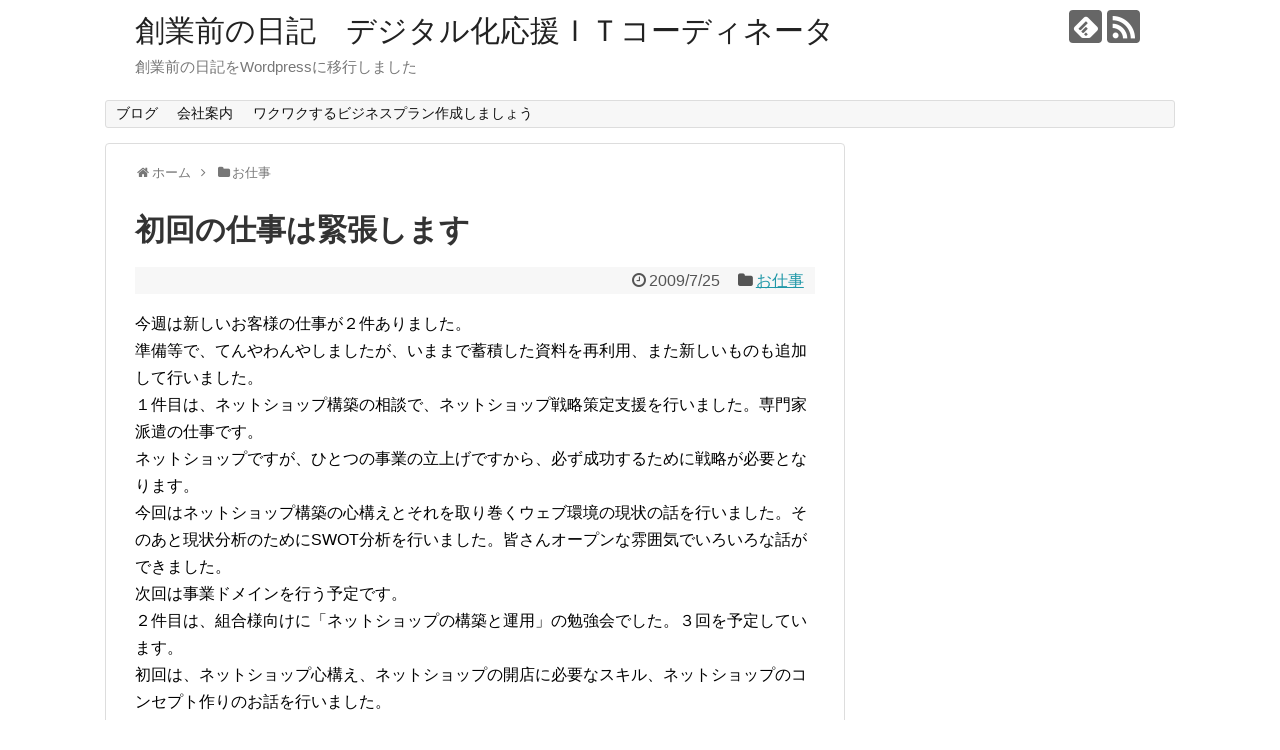

--- FILE ---
content_type: text/html; charset=UTF-8
request_url: https://fit-itc.com/2009/07/25/%E5%88%9D%E5%9B%9E%E3%81%AE%E4%BB%95%E4%BA%8B%E3%81%AF%E7%B7%8A%E5%BC%B5%E3%81%97%E3%81%BE%E3%81%99/
body_size: 74530
content:
<!DOCTYPE html>
<html lang="ja">
<head>
<meta charset="UTF-8">
  <meta name="viewport" content="width=1280, maximum-scale=1, user-scalable=yes">
<link rel="alternate" type="application/rss+xml" title="創業前の日記　デジタル化応援ＩＴコーディネータ RSS Feed" href="https://fit-itc.com/feed/" />
<link rel="pingback" href="https://fit-itc.com/xmlrpc.php" />
<meta name="description" content="今週は新しいお客様の仕事が２件ありました。準備等で、てんやわんやしましたが、いままで蓄積した資料を再利用、また新しいものも追加して行いました。１件目は、ネットショップ構築の相談で、ネットショップ戦略策定支援を行いました。専門家派遣の仕事です" />
<meta name="keywords" content="お仕事" />
<!-- OGP -->
<meta property="og:type" content="article">
<meta property="og:description" content="今週は新しいお客様の仕事が２件ありました。準備等で、てんやわんやしましたが、いままで蓄積した資料を再利用、また新しいものも追加して行いました。１件目は、ネットショップ構築の相談で、ネットショップ戦略策定支援を行いました。専門家派遣の仕事です">
<meta property="og:title" content="初回の仕事は緊張します">
<meta property="og:url" content="https://fit-itc.com/2009/07/25/%e5%88%9d%e5%9b%9e%e3%81%ae%e4%bb%95%e4%ba%8b%e3%81%af%e7%b7%8a%e5%bc%b5%e3%81%97%e3%81%be%e3%81%99/">
<meta property="og:image" content="http://blog-imgs-27.fc2.com/m/y/p/myproject/banner_03.gif">
<meta property="og:site_name" content="創業前の日記　デジタル化応援ＩＴコーディネータ">
<meta property="og:locale" content="ja_JP">
<!-- /OGP -->
<!-- Twitter Card -->
<meta name="twitter:card" content="summary">
<meta name="twitter:description" content="今週は新しいお客様の仕事が２件ありました。準備等で、てんやわんやしましたが、いままで蓄積した資料を再利用、また新しいものも追加して行いました。１件目は、ネットショップ構築の相談で、ネットショップ戦略策定支援を行いました。専門家派遣の仕事です">
<meta name="twitter:title" content="初回の仕事は緊張します">
<meta name="twitter:url" content="https://fit-itc.com/2009/07/25/%e5%88%9d%e5%9b%9e%e3%81%ae%e4%bb%95%e4%ba%8b%e3%81%af%e7%b7%8a%e5%bc%b5%e3%81%97%e3%81%be%e3%81%99/">
<meta name="twitter:image" content="http://blog-imgs-27.fc2.com/m/y/p/myproject/banner_03.gif">
<meta name="twitter:domain" content="fit-itc.com">
<!-- /Twitter Card -->

<title>初回の仕事は緊張します</title>
<meta name='robots' content='max-image-preview:large' />
<link rel="alternate" type="application/rss+xml" title="創業前の日記　デジタル化応援ＩＴコーディネータ &raquo; フィード" href="https://fit-itc.com/feed/" />
<link rel="alternate" type="application/rss+xml" title="創業前の日記　デジタル化応援ＩＴコーディネータ &raquo; コメントフィード" href="https://fit-itc.com/comments/feed/" />
<link rel="alternate" title="oEmbed (JSON)" type="application/json+oembed" href="https://fit-itc.com/wp-json/oembed/1.0/embed?url=https%3A%2F%2Ffit-itc.com%2F2009%2F07%2F25%2F%25e5%2588%259d%25e5%259b%259e%25e3%2581%25ae%25e4%25bb%2595%25e4%25ba%258b%25e3%2581%25af%25e7%25b7%258a%25e5%25bc%25b5%25e3%2581%2597%25e3%2581%25be%25e3%2581%2599%2F" />
<link rel="alternate" title="oEmbed (XML)" type="text/xml+oembed" href="https://fit-itc.com/wp-json/oembed/1.0/embed?url=https%3A%2F%2Ffit-itc.com%2F2009%2F07%2F25%2F%25e5%2588%259d%25e5%259b%259e%25e3%2581%25ae%25e4%25bb%2595%25e4%25ba%258b%25e3%2581%25af%25e7%25b7%258a%25e5%25bc%25b5%25e3%2581%2597%25e3%2581%25be%25e3%2581%2599%2F&#038;format=xml" />
		<!-- This site uses the Google Analytics by MonsterInsights plugin v9.11.1 - Using Analytics tracking - https://www.monsterinsights.com/ -->
		<!-- Note: MonsterInsights is not currently configured on this site. The site owner needs to authenticate with Google Analytics in the MonsterInsights settings panel. -->
					<!-- No tracking code set -->
				<!-- / Google Analytics by MonsterInsights -->
		<style id='wp-img-auto-sizes-contain-inline-css' type='text/css'>
img:is([sizes=auto i],[sizes^="auto," i]){contain-intrinsic-size:3000px 1500px}
/*# sourceURL=wp-img-auto-sizes-contain-inline-css */
</style>
<link rel='stylesheet' id='simplicity-style-css' href='https://fit-itc.com/wp-content/themes/simplicity2/style.css?ver=6.9&#038;fver=20250321042840' type='text/css' media='all' />
<link rel='stylesheet' id='responsive-style-css' href='https://fit-itc.com/wp-content/themes/simplicity2/css/responsive-pc.css?ver=6.9&#038;fver=20250321042840' type='text/css' media='all' />
<link rel='stylesheet' id='font-awesome-style-css' href='https://fit-itc.com/wp-content/themes/simplicity2/webfonts/css/font-awesome.min.css?ver=6.9&#038;fver=20250321042840' type='text/css' media='all' />
<link rel='stylesheet' id='icomoon-style-css' href='https://fit-itc.com/wp-content/themes/simplicity2/webfonts/icomoon/style.css?ver=6.9&#038;fver=20250321042840' type='text/css' media='all' />
<link rel='stylesheet' id='extension-style-css' href='https://fit-itc.com/wp-content/themes/simplicity2/css/extension.css?ver=6.9&#038;fver=20250321042840' type='text/css' media='all' />
<style id='extension-style-inline-css' type='text/css'>
@media screen and (max-width:639px){.article br{display:block}}
/*# sourceURL=extension-style-inline-css */
</style>
<link rel='stylesheet' id='child-style-css' href='https://fit-itc.com/wp-content/themes/simplicity2-child/style.css?ver=6.9&#038;fver=20181118075950' type='text/css' media='all' />
<link rel='stylesheet' id='print-style-css' href='https://fit-itc.com/wp-content/themes/simplicity2/css/print.css?ver=6.9&#038;fver=20250321042840' type='text/css' media='print' />
<link rel='stylesheet' id='sns-twitter-type-style-css' href='https://fit-itc.com/wp-content/themes/simplicity2/css/sns-twitter-type.css?ver=6.9&#038;fver=20250321042840' type='text/css' media='all' />
<style id='wp-emoji-styles-inline-css' type='text/css'>

	img.wp-smiley, img.emoji {
		display: inline !important;
		border: none !important;
		box-shadow: none !important;
		height: 1em !important;
		width: 1em !important;
		margin: 0 0.07em !important;
		vertical-align: -0.1em !important;
		background: none !important;
		padding: 0 !important;
	}
/*# sourceURL=wp-emoji-styles-inline-css */
</style>
<style id='wp-block-library-inline-css' type='text/css'>
:root{--wp-block-synced-color:#7a00df;--wp-block-synced-color--rgb:122,0,223;--wp-bound-block-color:var(--wp-block-synced-color);--wp-editor-canvas-background:#ddd;--wp-admin-theme-color:#007cba;--wp-admin-theme-color--rgb:0,124,186;--wp-admin-theme-color-darker-10:#006ba1;--wp-admin-theme-color-darker-10--rgb:0,107,160.5;--wp-admin-theme-color-darker-20:#005a87;--wp-admin-theme-color-darker-20--rgb:0,90,135;--wp-admin-border-width-focus:2px}@media (min-resolution:192dpi){:root{--wp-admin-border-width-focus:1.5px}}.wp-element-button{cursor:pointer}:root .has-very-light-gray-background-color{background-color:#eee}:root .has-very-dark-gray-background-color{background-color:#313131}:root .has-very-light-gray-color{color:#eee}:root .has-very-dark-gray-color{color:#313131}:root .has-vivid-green-cyan-to-vivid-cyan-blue-gradient-background{background:linear-gradient(135deg,#00d084,#0693e3)}:root .has-purple-crush-gradient-background{background:linear-gradient(135deg,#34e2e4,#4721fb 50%,#ab1dfe)}:root .has-hazy-dawn-gradient-background{background:linear-gradient(135deg,#faaca8,#dad0ec)}:root .has-subdued-olive-gradient-background{background:linear-gradient(135deg,#fafae1,#67a671)}:root .has-atomic-cream-gradient-background{background:linear-gradient(135deg,#fdd79a,#004a59)}:root .has-nightshade-gradient-background{background:linear-gradient(135deg,#330968,#31cdcf)}:root .has-midnight-gradient-background{background:linear-gradient(135deg,#020381,#2874fc)}:root{--wp--preset--font-size--normal:16px;--wp--preset--font-size--huge:42px}.has-regular-font-size{font-size:1em}.has-larger-font-size{font-size:2.625em}.has-normal-font-size{font-size:var(--wp--preset--font-size--normal)}.has-huge-font-size{font-size:var(--wp--preset--font-size--huge)}:root .has-text-align-center{text-align:center}:root .has-text-align-left{text-align:left}:root .has-text-align-right{text-align:right}.has-fit-text{white-space:nowrap!important}#end-resizable-editor-section{display:none}.aligncenter{clear:both}.items-justified-left{justify-content:flex-start}.items-justified-center{justify-content:center}.items-justified-right{justify-content:flex-end}.items-justified-space-between{justify-content:space-between}.screen-reader-text{word-wrap:normal!important;border:0;clip-path:inset(50%);height:1px;margin:-1px;overflow:hidden;padding:0;position:absolute;width:1px}.screen-reader-text:focus{background-color:#ddd;clip-path:none;color:#444;display:block;font-size:1em;height:auto;left:5px;line-height:normal;padding:15px 23px 14px;text-decoration:none;top:5px;width:auto;z-index:100000}html :where(.has-border-color){border-style:solid}html :where([style*=border-top-color]){border-top-style:solid}html :where([style*=border-right-color]){border-right-style:solid}html :where([style*=border-bottom-color]){border-bottom-style:solid}html :where([style*=border-left-color]){border-left-style:solid}html :where([style*=border-width]){border-style:solid}html :where([style*=border-top-width]){border-top-style:solid}html :where([style*=border-right-width]){border-right-style:solid}html :where([style*=border-bottom-width]){border-bottom-style:solid}html :where([style*=border-left-width]){border-left-style:solid}html :where(img[class*=wp-image-]){height:auto;max-width:100%}:where(figure){margin:0 0 1em}html :where(.is-position-sticky){--wp-admin--admin-bar--position-offset:var(--wp-admin--admin-bar--height,0px)}@media screen and (max-width:600px){html :where(.is-position-sticky){--wp-admin--admin-bar--position-offset:0px}}

/*# sourceURL=wp-block-library-inline-css */
</style><style id='global-styles-inline-css' type='text/css'>
:root{--wp--preset--aspect-ratio--square: 1;--wp--preset--aspect-ratio--4-3: 4/3;--wp--preset--aspect-ratio--3-4: 3/4;--wp--preset--aspect-ratio--3-2: 3/2;--wp--preset--aspect-ratio--2-3: 2/3;--wp--preset--aspect-ratio--16-9: 16/9;--wp--preset--aspect-ratio--9-16: 9/16;--wp--preset--color--black: #000000;--wp--preset--color--cyan-bluish-gray: #abb8c3;--wp--preset--color--white: #ffffff;--wp--preset--color--pale-pink: #f78da7;--wp--preset--color--vivid-red: #cf2e2e;--wp--preset--color--luminous-vivid-orange: #ff6900;--wp--preset--color--luminous-vivid-amber: #fcb900;--wp--preset--color--light-green-cyan: #7bdcb5;--wp--preset--color--vivid-green-cyan: #00d084;--wp--preset--color--pale-cyan-blue: #8ed1fc;--wp--preset--color--vivid-cyan-blue: #0693e3;--wp--preset--color--vivid-purple: #9b51e0;--wp--preset--gradient--vivid-cyan-blue-to-vivid-purple: linear-gradient(135deg,rgb(6,147,227) 0%,rgb(155,81,224) 100%);--wp--preset--gradient--light-green-cyan-to-vivid-green-cyan: linear-gradient(135deg,rgb(122,220,180) 0%,rgb(0,208,130) 100%);--wp--preset--gradient--luminous-vivid-amber-to-luminous-vivid-orange: linear-gradient(135deg,rgb(252,185,0) 0%,rgb(255,105,0) 100%);--wp--preset--gradient--luminous-vivid-orange-to-vivid-red: linear-gradient(135deg,rgb(255,105,0) 0%,rgb(207,46,46) 100%);--wp--preset--gradient--very-light-gray-to-cyan-bluish-gray: linear-gradient(135deg,rgb(238,238,238) 0%,rgb(169,184,195) 100%);--wp--preset--gradient--cool-to-warm-spectrum: linear-gradient(135deg,rgb(74,234,220) 0%,rgb(151,120,209) 20%,rgb(207,42,186) 40%,rgb(238,44,130) 60%,rgb(251,105,98) 80%,rgb(254,248,76) 100%);--wp--preset--gradient--blush-light-purple: linear-gradient(135deg,rgb(255,206,236) 0%,rgb(152,150,240) 100%);--wp--preset--gradient--blush-bordeaux: linear-gradient(135deg,rgb(254,205,165) 0%,rgb(254,45,45) 50%,rgb(107,0,62) 100%);--wp--preset--gradient--luminous-dusk: linear-gradient(135deg,rgb(255,203,112) 0%,rgb(199,81,192) 50%,rgb(65,88,208) 100%);--wp--preset--gradient--pale-ocean: linear-gradient(135deg,rgb(255,245,203) 0%,rgb(182,227,212) 50%,rgb(51,167,181) 100%);--wp--preset--gradient--electric-grass: linear-gradient(135deg,rgb(202,248,128) 0%,rgb(113,206,126) 100%);--wp--preset--gradient--midnight: linear-gradient(135deg,rgb(2,3,129) 0%,rgb(40,116,252) 100%);--wp--preset--font-size--small: 13px;--wp--preset--font-size--medium: 20px;--wp--preset--font-size--large: 36px;--wp--preset--font-size--x-large: 42px;--wp--preset--spacing--20: 0.44rem;--wp--preset--spacing--30: 0.67rem;--wp--preset--spacing--40: 1rem;--wp--preset--spacing--50: 1.5rem;--wp--preset--spacing--60: 2.25rem;--wp--preset--spacing--70: 3.38rem;--wp--preset--spacing--80: 5.06rem;--wp--preset--shadow--natural: 6px 6px 9px rgba(0, 0, 0, 0.2);--wp--preset--shadow--deep: 12px 12px 50px rgba(0, 0, 0, 0.4);--wp--preset--shadow--sharp: 6px 6px 0px rgba(0, 0, 0, 0.2);--wp--preset--shadow--outlined: 6px 6px 0px -3px rgb(255, 255, 255), 6px 6px rgb(0, 0, 0);--wp--preset--shadow--crisp: 6px 6px 0px rgb(0, 0, 0);}:where(.is-layout-flex){gap: 0.5em;}:where(.is-layout-grid){gap: 0.5em;}body .is-layout-flex{display: flex;}.is-layout-flex{flex-wrap: wrap;align-items: center;}.is-layout-flex > :is(*, div){margin: 0;}body .is-layout-grid{display: grid;}.is-layout-grid > :is(*, div){margin: 0;}:where(.wp-block-columns.is-layout-flex){gap: 2em;}:where(.wp-block-columns.is-layout-grid){gap: 2em;}:where(.wp-block-post-template.is-layout-flex){gap: 1.25em;}:where(.wp-block-post-template.is-layout-grid){gap: 1.25em;}.has-black-color{color: var(--wp--preset--color--black) !important;}.has-cyan-bluish-gray-color{color: var(--wp--preset--color--cyan-bluish-gray) !important;}.has-white-color{color: var(--wp--preset--color--white) !important;}.has-pale-pink-color{color: var(--wp--preset--color--pale-pink) !important;}.has-vivid-red-color{color: var(--wp--preset--color--vivid-red) !important;}.has-luminous-vivid-orange-color{color: var(--wp--preset--color--luminous-vivid-orange) !important;}.has-luminous-vivid-amber-color{color: var(--wp--preset--color--luminous-vivid-amber) !important;}.has-light-green-cyan-color{color: var(--wp--preset--color--light-green-cyan) !important;}.has-vivid-green-cyan-color{color: var(--wp--preset--color--vivid-green-cyan) !important;}.has-pale-cyan-blue-color{color: var(--wp--preset--color--pale-cyan-blue) !important;}.has-vivid-cyan-blue-color{color: var(--wp--preset--color--vivid-cyan-blue) !important;}.has-vivid-purple-color{color: var(--wp--preset--color--vivid-purple) !important;}.has-black-background-color{background-color: var(--wp--preset--color--black) !important;}.has-cyan-bluish-gray-background-color{background-color: var(--wp--preset--color--cyan-bluish-gray) !important;}.has-white-background-color{background-color: var(--wp--preset--color--white) !important;}.has-pale-pink-background-color{background-color: var(--wp--preset--color--pale-pink) !important;}.has-vivid-red-background-color{background-color: var(--wp--preset--color--vivid-red) !important;}.has-luminous-vivid-orange-background-color{background-color: var(--wp--preset--color--luminous-vivid-orange) !important;}.has-luminous-vivid-amber-background-color{background-color: var(--wp--preset--color--luminous-vivid-amber) !important;}.has-light-green-cyan-background-color{background-color: var(--wp--preset--color--light-green-cyan) !important;}.has-vivid-green-cyan-background-color{background-color: var(--wp--preset--color--vivid-green-cyan) !important;}.has-pale-cyan-blue-background-color{background-color: var(--wp--preset--color--pale-cyan-blue) !important;}.has-vivid-cyan-blue-background-color{background-color: var(--wp--preset--color--vivid-cyan-blue) !important;}.has-vivid-purple-background-color{background-color: var(--wp--preset--color--vivid-purple) !important;}.has-black-border-color{border-color: var(--wp--preset--color--black) !important;}.has-cyan-bluish-gray-border-color{border-color: var(--wp--preset--color--cyan-bluish-gray) !important;}.has-white-border-color{border-color: var(--wp--preset--color--white) !important;}.has-pale-pink-border-color{border-color: var(--wp--preset--color--pale-pink) !important;}.has-vivid-red-border-color{border-color: var(--wp--preset--color--vivid-red) !important;}.has-luminous-vivid-orange-border-color{border-color: var(--wp--preset--color--luminous-vivid-orange) !important;}.has-luminous-vivid-amber-border-color{border-color: var(--wp--preset--color--luminous-vivid-amber) !important;}.has-light-green-cyan-border-color{border-color: var(--wp--preset--color--light-green-cyan) !important;}.has-vivid-green-cyan-border-color{border-color: var(--wp--preset--color--vivid-green-cyan) !important;}.has-pale-cyan-blue-border-color{border-color: var(--wp--preset--color--pale-cyan-blue) !important;}.has-vivid-cyan-blue-border-color{border-color: var(--wp--preset--color--vivid-cyan-blue) !important;}.has-vivid-purple-border-color{border-color: var(--wp--preset--color--vivid-purple) !important;}.has-vivid-cyan-blue-to-vivid-purple-gradient-background{background: var(--wp--preset--gradient--vivid-cyan-blue-to-vivid-purple) !important;}.has-light-green-cyan-to-vivid-green-cyan-gradient-background{background: var(--wp--preset--gradient--light-green-cyan-to-vivid-green-cyan) !important;}.has-luminous-vivid-amber-to-luminous-vivid-orange-gradient-background{background: var(--wp--preset--gradient--luminous-vivid-amber-to-luminous-vivid-orange) !important;}.has-luminous-vivid-orange-to-vivid-red-gradient-background{background: var(--wp--preset--gradient--luminous-vivid-orange-to-vivid-red) !important;}.has-very-light-gray-to-cyan-bluish-gray-gradient-background{background: var(--wp--preset--gradient--very-light-gray-to-cyan-bluish-gray) !important;}.has-cool-to-warm-spectrum-gradient-background{background: var(--wp--preset--gradient--cool-to-warm-spectrum) !important;}.has-blush-light-purple-gradient-background{background: var(--wp--preset--gradient--blush-light-purple) !important;}.has-blush-bordeaux-gradient-background{background: var(--wp--preset--gradient--blush-bordeaux) !important;}.has-luminous-dusk-gradient-background{background: var(--wp--preset--gradient--luminous-dusk) !important;}.has-pale-ocean-gradient-background{background: var(--wp--preset--gradient--pale-ocean) !important;}.has-electric-grass-gradient-background{background: var(--wp--preset--gradient--electric-grass) !important;}.has-midnight-gradient-background{background: var(--wp--preset--gradient--midnight) !important;}.has-small-font-size{font-size: var(--wp--preset--font-size--small) !important;}.has-medium-font-size{font-size: var(--wp--preset--font-size--medium) !important;}.has-large-font-size{font-size: var(--wp--preset--font-size--large) !important;}.has-x-large-font-size{font-size: var(--wp--preset--font-size--x-large) !important;}
/*# sourceURL=global-styles-inline-css */
</style>

<style id='classic-theme-styles-inline-css' type='text/css'>
.wp-block-button__link{background-color:#32373c;border-radius:9999px;box-shadow:none;color:#fff;font-size:1.125em;padding:calc(.667em + 2px) calc(1.333em + 2px);text-decoration:none}.wp-block-file__button{background:#32373c;color:#fff}.wp-block-accordion-heading{margin:0}.wp-block-accordion-heading__toggle{background-color:inherit!important;color:inherit!important}.wp-block-accordion-heading__toggle:not(:focus-visible){outline:none}.wp-block-accordion-heading__toggle:focus,.wp-block-accordion-heading__toggle:hover{background-color:inherit!important;border:none;box-shadow:none;color:inherit;padding:var(--wp--preset--spacing--20,1em) 0;text-decoration:none}.wp-block-accordion-heading__toggle:focus-visible{outline:auto;outline-offset:0}
/*# sourceURL=https://fit-itc.com/wp-content/plugins/gutenberg/build/styles/block-library/classic.css */
</style>
<script type="text/javascript" src="https://fit-itc.com/wp-includes/js/jquery/jquery.min.js?ver=3.7.1" id="jquery-core-js"></script>
<script type="text/javascript" src="https://fit-itc.com/wp-includes/js/jquery/jquery-migrate.min.js?ver=3.4.1" id="jquery-migrate-js"></script>
<link rel="canonical" href="https://fit-itc.com/2009/07/25/%e5%88%9d%e5%9b%9e%e3%81%ae%e4%bb%95%e4%ba%8b%e3%81%af%e7%b7%8a%e5%bc%b5%e3%81%97%e3%81%be%e3%81%99/" />
<link rel='shortlink' href='https://fit-itc.com/?p=809' />
<style type="text/css">.recentcomments a{display:inline !important;padding:0 !important;margin:0 !important;}</style><link rel="icon" href="https://fit-itc.com/wp-content/uploads/2015/06/cropped-ほったらかし-32x32.png" sizes="32x32" />
<link rel="icon" href="https://fit-itc.com/wp-content/uploads/2015/06/cropped-ほったらかし-192x192.png" sizes="192x192" />
<link rel="apple-touch-icon" href="https://fit-itc.com/wp-content/uploads/2015/06/cropped-ほったらかし-180x180.png" />
<meta name="msapplication-TileImage" content="https://fit-itc.com/wp-content/uploads/2015/06/cropped-ほったらかし-270x270.png" />
</head>
  <body class="wp-singular post-template-default single single-post postid-809 single-format-standard wp-theme-simplicity2 wp-child-theme-simplicity2-child categoryid-29" itemscope itemtype="https://schema.org/WebPage">
    <div id="container">

      <!-- header -->
      <header itemscope itemtype="https://schema.org/WPHeader">
        <div id="header" class="clearfix">
          <div id="header-in">

                        <div id="h-top">
              <!-- モバイルメニュー表示用のボタン -->
<div id="mobile-menu">
  <a id="mobile-menu-toggle" href="#"><span class="fa fa-bars fa-2x"></span></a>
</div>

              <div class="alignleft top-title-catchphrase">
                <!-- サイトのタイトル -->
<p id="site-title" itemscope itemtype="https://schema.org/Organization">
  <a href="https://fit-itc.com/">創業前の日記　デジタル化応援ＩＴコーディネータ</a></p>
<!-- サイトの概要 -->
<p id="site-description">
  創業前の日記をWordpressに移行しました</p>
              </div>

              <div class="alignright top-sns-follows">
                                <!-- SNSページ -->
<div class="sns-pages">
<p class="sns-follow-msg">フォローする</p>
<ul class="snsp">
<li class="feedly-page"><a href="//feedly.com/i/discover/sources/search/feed/https%3A%2F%2Ffit-itc.com" target="blank" title="feedlyで更新情報を購読" rel="nofollow"><span class="icon-feedly-logo"></span></a></li><li class="rss-page"><a href="https://fit-itc.com/feed/" target="_blank" title="RSSで更新情報をフォロー" rel="nofollow"><span class="icon-rss-logo"></span></a></li>  </ul>
</div>
                              </div>

            </div><!-- /#h-top -->
          </div><!-- /#header-in -->
        </div><!-- /#header -->
      </header>

      <!-- Navigation -->
<nav itemscope itemtype="https://schema.org/SiteNavigationElement">
  <div id="navi">
      	<div id="navi-in">
      <div class="menu-menua-container"><ul id="menu-menua" class="menu"><li id="menu-item-310" class="menu-item menu-item-type-custom menu-item-object-custom menu-item-home menu-item-310"><a href="http://fit-itc.com">ブログ</a></li>
<li id="menu-item-325" class="menu-item menu-item-type-post_type menu-item-object-page menu-item-325"><a href="https://fit-itc.com/gaiyou/">会社案内</a></li>
<li id="menu-item-30" class="menu-item menu-item-type-post_type menu-item-object-page menu-item-30"><a href="https://fit-itc.com/businessplan/">ワクワクするビジネスプラン作成しましょう</a></li>
</ul></div>    </div><!-- /#navi-in -->
  </div><!-- /#navi -->
</nav>
<!-- /Navigation -->
      <!-- 本体部分 -->
      <div id="body">
        <div id="body-in" class="cf">

          
          <!-- main -->
          <main itemscope itemprop="mainContentOfPage">
            <div id="main" itemscope itemtype="https://schema.org/Blog">
  
  <div id="breadcrumb" class="breadcrumb breadcrumb-categor" itemscope itemtype="https://schema.org/BreadcrumbList"><div class="breadcrumb-home" itemscope itemtype="https://schema.org/ListItem" itemprop="itemListElement"><span class="fa fa-home fa-fw" aria-hidden="true"></span><a href="https://fit-itc.com" itemprop="item"><span itemprop="name">ホーム</span></a><meta itemprop="position" content="1" /><span class="sp"><span class="fa fa-angle-right" aria-hidden="true"></span></span></div><div class="breadcrumb-item" itemscope itemtype="https://schema.org/ListItem" itemprop="itemListElement"><span class="fa fa-folder fa-fw" aria-hidden="true"></span><a href="https://fit-itc.com/category/%e3%81%8a%e4%bb%95%e4%ba%8b/" itemprop="item"><span itemprop="name">お仕事</span></a><meta itemprop="position" content="2" /></div></div><!-- /#breadcrumb -->  <div id="post-809" class="post-809 post type-post status-publish format-standard hentry category-29">
  <article class="article">
  
  
  <header>
    <h1 class="entry-title">初回の仕事は緊張します</h1>


    
    <p class="post-meta">
      
            <span class="post-date"><span class="fa fa-clock-o fa-fw"></span><time class="entry-date date published updated" datetime="2009-07-25T21:37:51+09:00">2009/7/25</time></span>
    
      <span class="category"><span class="fa fa-folder fa-fw"></span><a href="https://fit-itc.com/category/%e3%81%8a%e4%bb%95%e4%ba%8b/" rel="category tag">お仕事</a></span>

      
      
      
      
      
    </p>

    
    
    
      </header>

  
  
  <div id="the-content" class="entry-content">
  <p>今週は新しいお客様の仕事が２件ありました。<br />
準備等で、てんやわんやしましたが、いままで蓄積した資料を再利用、また新しいものも追加して行いました。<br />
１件目は、ネットショップ構築の相談で、ネットショップ戦略策定支援を行いました。専門家派遣の仕事です。<br />
ネットショップですが、ひとつの事業の立上げですから、必ず成功するために戦略が必要となります。<br />
今回はネットショップ構築の心構えとそれを取り巻くウェブ環境の現状の話を行いました。そのあと現状分析のためにSWOT分析を行いました。皆さんオープンな雰囲気でいろいろな話ができました。<br />
次回は事業ドメインを行う予定です。<br />
２件目は、組合様向けに「ネットショップの構築と運用」の勉強会でした。３回を予定しています。<br />
初回は、ネットショップ心構え、ネットショップの開店に必要なスキル、ネットショップのコンセプト作りのお話を行いました。<br />
<a href="http://hshirts.exblog.jp/12000738/" target="_blank" title="勉強会の様子をブログ">勉強会の様子をブログ</a>で紹介して頂きました。<br />
両方とも、参加の皆さん真剣に聞いて頂けるので、気合いが入りますし、責任を痛感します。次回に向けて、雰囲気作りや準備資料を早急行わなくては。<br />
来週は、<a href="http://www.ishikawa-kyoten.com/2009/06/post-1.html" target="_blank" title="地域力連携拠点セミナー">地域力連携拠点セミナー</a>の進行役（応援コーディネーターとして）と「ブログをビジネスに役立てよう」をテーマにした講座の講師があります。<br />
ひとつひとつ確実に対応していきたいです。とっても緊張した日々が続きますが、大変ありがたいことだと感謝しています。<br />
<a target="_blank" href="http://blog.with2.net/link.php?209284"><img decoding="async" alt="人気ブログランキング" src="http://blog-imgs-27.fc2.com/m/y/p/myproject/banner_03.gif" /></a> ←応援のクリック、ありがとうございます！28位付近にいます、みつけてもう一度クリックしてください。<br />
＜お知らせ＞<br />
「IT経営セミナー」のお知らせです。（8/6,8/20講師担当）<br />
経済産業省が主催する、後継者・幹部社員のための経営者研修です。<br />
いま行っている経営改善の取組の枠を少し広げて、明確な計画にまで落し込みせんか。<br />
明確な計画があるか、ないかで雲泥の差があります。<br />
１～３年後の会社の「経営戦略企画書」、「ＩＴ経営企画書」を手順に従って作成するセミナーです。<br />
「気づき」がいっぱいあるセミナーです。<br />
お申し込みは、<a href="http://www.fit-itc.com/seminar/ouentai.pdf" target="_blank" title="申込用紙（PDF)">申込用紙（PDF)</a>に記入してFAXしてください。</p>
  </div>

  <footer>
    <!-- ページリンク -->
    
      <!-- 文章下広告 -->
                  

    
    <div id="sns-group" class="sns-group sns-group-bottom">
    <div class="sns-buttons sns-buttons-pc">
    <p class="sns-share-msg">シェアする</p>
    <ul class="snsb clearfix">
    <li class="balloon-btn twitter-balloon-btn twitter-balloon-btn-defalt">
  <div class="balloon-btn-set">
    <div class="arrow-box">
      <a href="//twitter.com/search?q=https%3A%2F%2Ffit-itc.com%2F2009%2F07%2F25%2F%25e5%2588%259d%25e5%259b%259e%25e3%2581%25ae%25e4%25bb%2595%25e4%25ba%258b%25e3%2581%25af%25e7%25b7%258a%25e5%25bc%25b5%25e3%2581%2597%25e3%2581%25be%25e3%2581%2599%2F" target="blank" class="arrow-box-link twitter-arrow-box-link" rel="nofollow">
        <span class="social-count twitter-count"><span class="fa fa-comments"></span></span>
      </a>
    </div>
    <a href="https://twitter.com/intent/tweet?text=%E5%88%9D%E5%9B%9E%E3%81%AE%E4%BB%95%E4%BA%8B%E3%81%AF%E7%B7%8A%E5%BC%B5%E3%81%97%E3%81%BE%E3%81%99&amp;url=https%3A%2F%2Ffit-itc.com%2F2009%2F07%2F25%2F%25e5%2588%259d%25e5%259b%259e%25e3%2581%25ae%25e4%25bb%2595%25e4%25ba%258b%25e3%2581%25af%25e7%25b7%258a%25e5%25bc%25b5%25e3%2581%2597%25e3%2581%25be%25e3%2581%2599%2F" target="blank" class="balloon-btn-link twitter-balloon-btn-link twitter-balloon-btn-link-default" rel="nofollow">
      <span class="fa fa-twitter"></span>
              <span class="tweet-label">ツイート</span>
          </a>
  </div>
</li>
        <li class="facebook-btn"><div class="fb-like" data-href="https://fit-itc.com/2009/07/25/%e5%88%9d%e5%9b%9e%e3%81%ae%e4%bb%95%e4%ba%8b%e3%81%af%e7%b7%8a%e5%bc%b5%e3%81%97%e3%81%be%e3%81%99/" data-layout="box_count" data-action="like" data-show-faces="false" data-share="true"></div></li>
                <li class="hatena-btn"> <a href="//b.hatena.ne.jp/entry/https://fit-itc.com/2009/07/25/%e5%88%9d%e5%9b%9e%e3%81%ae%e4%bb%95%e4%ba%8b%e3%81%af%e7%b7%8a%e5%bc%b5%e3%81%97%e3%81%be%e3%81%99/" class="hatena-bookmark-button" data-hatena-bookmark-title="初回の仕事は緊張します｜創業前の日記　デジタル化応援ＩＴコーディネータ" data-hatena-bookmark-layout="vertical-large"><img src="//b.st-hatena.com/images/entry-button/button-only.gif" alt="このエントリーをはてなブックマークに追加" style="border: none;" /></a><script type="text/javascript" src="//b.st-hatena.com/js/bookmark_button.js" async="async"></script>
    </li>
            <li class="pocket-btn"><a data-pocket-label="pocket" data-pocket-count="vertical" class="pocket-btn" data-lang="en"></a>
<script type="text/javascript">!function(d,i){if(!d.getElementById(i)){var j=d.createElement("script");j.id=i;j.src="//widgets.getpocket.com/v1/j/btn.js?v=1";var w=d.getElementById(i);d.body.appendChild(j);}}(document,"pocket-btn-js");</script>
    </li>
            <li class="line-btn">
      <a href="//timeline.line.me/social-plugin/share?url=https%3A%2F%2Ffit-itc.com%2F2009%2F07%2F25%2F%25e5%2588%259d%25e5%259b%259e%25e3%2581%25ae%25e4%25bb%2595%25e4%25ba%258b%25e3%2581%25af%25e7%25b7%258a%25e5%25bc%25b5%25e3%2581%2597%25e3%2581%25be%25e3%2581%2599%2F" target="blank" class="line-btn-link" rel="nofollow">
          <img src="https://fit-itc.com/wp-content/themes/simplicity2/images/line-btn.png" alt="" class="line-btn-img"><img src="https://fit-itc.com/wp-content/themes/simplicity2/images/line-btn-mini.png" alt="" class="line-btn-img-mini">
        </a>
    </li>
                      </ul>
</div>

    <!-- SNSページ -->
<div class="sns-pages">
<p class="sns-follow-msg">フォローする</p>
<ul class="snsp">
<li class="feedly-page"><a href="//feedly.com/i/discover/sources/search/feed/https%3A%2F%2Ffit-itc.com" target="blank" title="feedlyで更新情報を購読" rel="nofollow"><span class="icon-feedly-logo"></span></a></li><li class="rss-page"><a href="https://fit-itc.com/feed/" target="_blank" title="RSSで更新情報をフォロー" rel="nofollow"><span class="icon-rss-logo"></span></a></li>  </ul>
</div>
    </div>

    
    <p class="footer-post-meta">

            <span class="post-tag"></span>
      
      <span class="post-author vcard author"><span class="fa fa-user fa-fw"></span><span class="fn"><a href="https://fit-itc.com/author/fit-itc/">fit-itc</a>
</span></span>

      
          </p>
  </footer>
  </article><!-- .article -->
  </div><!-- .post -->

      <div id="under-entry-body">

            <aside id="related-entries">
        <h2>関連記事</h2>
                <article class="related-entry cf">
  <div class="related-entry-thumb">
    <a href="https://fit-itc.com/2008/09/26/%ef%bd%97%ef%bd%85%ef%bd%82%e6%b4%bb%e7%94%a8%ef%bd%9e%e3%83%96%e3%83%ad%e3%82%b0%e3%82%92%e4%bd%bf%e3%81%a3%e3%81%a6%ef%bd%9e%e7%a0%94%e4%bf%ae%e7%84%a1%e4%ba%8b%e3%81%ab/" title="Ｗｅｂ活用～ブログを使って～研修無事に">
        <img src="https://fit-itc.com/wp-content/themes/simplicity2/images/no-image.png" alt="NO IMAGE" class="no-image related-entry-no-image" srcset="https://fit-itc.com/wp-content/themes/simplicity2/images/no-image.png 100w" width="100" height="100" sizes="(max-width: 100px) 100vw, 100px" />
        </a>
  </div><!-- /.related-entry-thumb -->

  <div class="related-entry-content">
    <header>
      <h3 class="related-entry-title">
        <a href="https://fit-itc.com/2008/09/26/%ef%bd%97%ef%bd%85%ef%bd%82%e6%b4%bb%e7%94%a8%ef%bd%9e%e3%83%96%e3%83%ad%e3%82%b0%e3%82%92%e4%bd%bf%e3%81%a3%e3%81%a6%ef%bd%9e%e7%a0%94%e4%bf%ae%e7%84%a1%e4%ba%8b%e3%81%ab/" class="related-entry-title-link" title="Ｗｅｂ活用～ブログを使って～研修無事に">
        Ｗｅｂ活用～ブログを使って～研修無事に        </a></h3>
    </header>
    <p class="related-entry-snippet">
   先ほどIT総合人材育成センターから帰りました。
本日は９時３０分から１６時３０分まで、ブログ活用研修の講師を担当いたしました。
第1部でイン...</p>

        <footer>
      <p class="related-entry-read"><a href="https://fit-itc.com/2008/09/26/%ef%bd%97%ef%bd%85%ef%bd%82%e6%b4%bb%e7%94%a8%ef%bd%9e%e3%83%96%e3%83%ad%e3%82%b0%e3%82%92%e4%bd%bf%e3%81%a3%e3%81%a6%ef%bd%9e%e7%a0%94%e4%bf%ae%e7%84%a1%e4%ba%8b%e3%81%ab/">記事を読む</a></p>
    </footer>
    
  </div><!-- /.related-entry-content -->
</article><!-- /.elated-entry -->      <article class="related-entry cf">
  <div class="related-entry-thumb">
    <a href="https://fit-itc.com/2010/03/03/%e4%bc%81%e6%a5%ad%e7%a0%94%e4%bf%ae%e3%81%ab%e8%a1%8c%e3%81%a3%e3%81%a6%e3%81%84%e3%81%be%e3%81%97%e3%81%9f/" title="企業研修に行っていました">
        <img src="https://fit-itc.com/wp-content/themes/simplicity2/images/no-image.png" alt="NO IMAGE" class="no-image related-entry-no-image" srcset="https://fit-itc.com/wp-content/themes/simplicity2/images/no-image.png 100w" width="100" height="100" sizes="(max-width: 100px) 100vw, 100px" />
        </a>
  </div><!-- /.related-entry-thumb -->

  <div class="related-entry-content">
    <header>
      <h3 class="related-entry-title">
        <a href="https://fit-itc.com/2010/03/03/%e4%bc%81%e6%a5%ad%e7%a0%94%e4%bf%ae%e3%81%ab%e8%a1%8c%e3%81%a3%e3%81%a6%e3%81%84%e3%81%be%e3%81%97%e3%81%9f/" class="related-entry-title-link" title="企業研修に行っていました">
        企業研修に行っていました        </a></h3>
    </header>
    <p class="related-entry-snippet">
   専門家派遣でお世話になったお客様の企業研修に行っていました。
テーマは、「改善の実施　～自分達の力で職場づくり～」でした。
自分が考える理想...</p>

        <footer>
      <p class="related-entry-read"><a href="https://fit-itc.com/2010/03/03/%e4%bc%81%e6%a5%ad%e7%a0%94%e4%bf%ae%e3%81%ab%e8%a1%8c%e3%81%a3%e3%81%a6%e3%81%84%e3%81%be%e3%81%97%e3%81%9f/">記事を読む</a></p>
    </footer>
    
  </div><!-- /.related-entry-content -->
</article><!-- /.elated-entry -->      <article class="related-entry cf">
  <div class="related-entry-thumb">
    <a href="https://fit-itc.com/2008/10/17/web%e3%82%b7%e3%83%a7%e3%83%83%e3%83%97%e3%81%ae%e5%86%99%e7%9c%9f%e6%92%ae%e5%bd%b1%e3%81%ae%e7%8f%be%e5%a0%b4%e3%81%a7/" title="Webショップの写真撮影の現場で">
        <img src="https://fit-itc.com/wp-content/themes/simplicity2/images/no-image.png" alt="NO IMAGE" class="no-image related-entry-no-image" srcset="https://fit-itc.com/wp-content/themes/simplicity2/images/no-image.png 100w" width="100" height="100" sizes="(max-width: 100px) 100vw, 100px" />
        </a>
  </div><!-- /.related-entry-thumb -->

  <div class="related-entry-content">
    <header>
      <h3 class="related-entry-title">
        <a href="https://fit-itc.com/2008/10/17/web%e3%82%b7%e3%83%a7%e3%83%83%e3%83%97%e3%81%ae%e5%86%99%e7%9c%9f%e6%92%ae%e5%bd%b1%e3%81%ae%e7%8f%be%e5%a0%b4%e3%81%a7/" class="related-entry-title-link" title="Webショップの写真撮影の現場で">
        Webショップの写真撮影の現場で        </a></h3>
    </header>
    <p class="related-entry-snippet">
   お陰様でいろんな分野の仕事に挑戦しています。
Webショップの構築の仕事を行っています。石川のこだわりのご贈答品を扱うショップです。
取材か...</p>

        <footer>
      <p class="related-entry-read"><a href="https://fit-itc.com/2008/10/17/web%e3%82%b7%e3%83%a7%e3%83%83%e3%83%97%e3%81%ae%e5%86%99%e7%9c%9f%e6%92%ae%e5%bd%b1%e3%81%ae%e7%8f%be%e5%a0%b4%e3%81%a7/">記事を読む</a></p>
    </footer>
    
  </div><!-- /.related-entry-content -->
</article><!-- /.elated-entry -->      <article class="related-entry cf">
  <div class="related-entry-thumb">
    <a href="https://fit-itc.com/2009/08/26/%e5%ac%89%e3%81%97%e3%81%84%e7%9f%a5%e3%82%89%e3%81%9b/" title="嬉しい知らせ">
        <img src="https://fit-itc.com/wp-content/themes/simplicity2/images/no-image.png" alt="NO IMAGE" class="no-image related-entry-no-image" srcset="https://fit-itc.com/wp-content/themes/simplicity2/images/no-image.png 100w" width="100" height="100" sizes="(max-width: 100px) 100vw, 100px" />
        </a>
  </div><!-- /.related-entry-thumb -->

  <div class="related-entry-content">
    <header>
      <h3 class="related-entry-title">
        <a href="https://fit-itc.com/2009/08/26/%e5%ac%89%e3%81%97%e3%81%84%e7%9f%a5%e3%82%89%e3%81%9b/" class="related-entry-title-link" title="嬉しい知らせ">
        嬉しい知らせ        </a></h3>
    </header>
    <p class="related-entry-snippet">
   嬉しい知らせが２件あります。
１件目は、
８月の中頃、昨年専門家派遣で経営戦略企画書を一緒に作成した｢せっけん工房エステル｣さんの社長さんか...</p>

        <footer>
      <p class="related-entry-read"><a href="https://fit-itc.com/2009/08/26/%e5%ac%89%e3%81%97%e3%81%84%e7%9f%a5%e3%82%89%e3%81%9b/">記事を読む</a></p>
    </footer>
    
  </div><!-- /.related-entry-content -->
</article><!-- /.elated-entry -->      <article class="related-entry cf">
  <div class="related-entry-thumb">
    <a href="https://fit-itc.com/2010/03/04/%e3%80%8c%e3%82%a6%e3%82%a7%e3%83%96%e3%82%b5%e3%82%a4%e3%83%88%e3%81%ae%e6%b4%bb%e6%80%a7%e5%8c%96%e3%80%8d%e3%82%bb%e3%83%9f%e3%83%8a%e3%83%bc/" title="「ウェブサイトの活性化」セミナー">
        <img src="https://fit-itc.com/wp-content/themes/simplicity2/images/no-image.png" alt="NO IMAGE" class="no-image related-entry-no-image" srcset="https://fit-itc.com/wp-content/themes/simplicity2/images/no-image.png 100w" width="100" height="100" sizes="(max-width: 100px) 100vw, 100px" />
        </a>
  </div><!-- /.related-entry-thumb -->

  <div class="related-entry-content">
    <header>
      <h3 class="related-entry-title">
        <a href="https://fit-itc.com/2010/03/04/%e3%80%8c%e3%82%a6%e3%82%a7%e3%83%96%e3%82%b5%e3%82%a4%e3%83%88%e3%81%ae%e6%b4%bb%e6%80%a7%e5%8c%96%e3%80%8d%e3%82%bb%e3%83%9f%e3%83%8a%e3%83%bc/" class="related-entry-title-link" title="「ウェブサイトの活性化」セミナー">
        「ウェブサイトの活性化」セミナー        </a></h3>
    </header>
    <p class="related-entry-snippet">
   ウェブサイトの活性化セミナーの講師を行いました。
昨年に続き今回２回目になります。昨年と同じく金沢ビジネスプラザ尾山のＡｋｉｙａｍａ君にお願...</p>

        <footer>
      <p class="related-entry-read"><a href="https://fit-itc.com/2010/03/04/%e3%80%8c%e3%82%a6%e3%82%a7%e3%83%96%e3%82%b5%e3%82%a4%e3%83%88%e3%81%ae%e6%b4%bb%e6%80%a7%e5%8c%96%e3%80%8d%e3%82%bb%e3%83%9f%e3%83%8a%e3%83%bc/">記事を読む</a></p>
    </footer>
    
  </div><!-- /.related-entry-content -->
</article><!-- /.elated-entry -->      <article class="related-entry cf">
  <div class="related-entry-thumb">
    <a href="https://fit-itc.com/2010/01/11/jr%e4%b8%83%e5%b0%be%e7%b7%9a%e3%81%a7%e3%81%8a%e5%ae%a2%e5%85%88%e3%81%b8%e5%87%ba%e5%bc%b5/" title="JR七尾線でお客先へ出張">
        <img src="https://fit-itc.com/wp-content/themes/simplicity2/images/no-image.png" alt="NO IMAGE" class="no-image related-entry-no-image" srcset="https://fit-itc.com/wp-content/themes/simplicity2/images/no-image.png 100w" width="100" height="100" sizes="(max-width: 100px) 100vw, 100px" />
        </a>
  </div><!-- /.related-entry-thumb -->

  <div class="related-entry-content">
    <header>
      <h3 class="related-entry-title">
        <a href="https://fit-itc.com/2010/01/11/jr%e4%b8%83%e5%b0%be%e7%b7%9a%e3%81%a7%e3%81%8a%e5%ae%a2%e5%85%88%e3%81%b8%e5%87%ba%e5%bc%b5/" class="related-entry-title-link" title="JR七尾線でお客先へ出張">
        JR七尾線でお客先へ出張        </a></h3>
    </header>
    <p class="related-entry-snippet">
   ９日土曜日、ＪＲ七尾線横山駅で降りました。この前の駅「宇ノ気」までは通った経験がありましたが、横山駅で初めて降りました。
どんなゴムひもでも...</p>

        <footer>
      <p class="related-entry-read"><a href="https://fit-itc.com/2010/01/11/jr%e4%b8%83%e5%b0%be%e7%b7%9a%e3%81%a7%e3%81%8a%e5%ae%a2%e5%85%88%e3%81%b8%e5%87%ba%e5%bc%b5/">記事を読む</a></p>
    </footer>
    
  </div><!-- /.related-entry-content -->
</article><!-- /.elated-entry -->      <article class="related-entry cf">
  <div class="related-entry-thumb">
    <a href="https://fit-itc.com/2008/05/20/e-messe-kanazawa2008%e3%81%ab%e5%8f%82%e5%8a%a0%e3%81%97%e3%81%a6%e3%81%be%e3%81%99/" title="e-messe kanazawa2008に参加してます">
        <img src="https://fit-itc.com/wp-content/themes/simplicity2/images/no-image.png" alt="NO IMAGE" class="no-image related-entry-no-image" srcset="https://fit-itc.com/wp-content/themes/simplicity2/images/no-image.png 100w" width="100" height="100" sizes="(max-width: 100px) 100vw, 100px" />
        </a>
  </div><!-- /.related-entry-thumb -->

  <div class="related-entry-content">
    <header>
      <h3 class="related-entry-title">
        <a href="https://fit-itc.com/2008/05/20/e-messe-kanazawa2008%e3%81%ab%e5%8f%82%e5%8a%a0%e3%81%97%e3%81%a6%e3%81%be%e3%81%99/" class="related-entry-title-link" title="e-messe kanazawa2008に参加してます">
        e-messe kanazawa2008に参加してます        </a></h3>
    </header>
    <p class="related-entry-snippet">
   金沢の毎年５月の恒例イベントの｢e-messe kanazawa2008｣が５月22日（木）～２４日（土）、石川県産業展示館１号館で開催され...</p>

        <footer>
      <p class="related-entry-read"><a href="https://fit-itc.com/2008/05/20/e-messe-kanazawa2008%e3%81%ab%e5%8f%82%e5%8a%a0%e3%81%97%e3%81%a6%e3%81%be%e3%81%99/">記事を読む</a></p>
    </footer>
    
  </div><!-- /.related-entry-content -->
</article><!-- /.elated-entry -->      <article class="related-entry cf">
  <div class="related-entry-thumb">
    <a href="https://fit-itc.com/2009/06/04/%e6%af%8e%e6%9c%88%e7%ac%ac%ef%bc%91%e6%9c%88%e6%9b%9c%e6%97%a5%e3%81%af%e3%80%81%e5%b1%b1%e4%b8%8b%e3%83%9f%e3%83%84%e5%95%86%e5%ba%97%e3%81%95%e3%82%93%e3%81%ae%e5%8b%89%e5%bc%b7%e4%bc%9a/" title="毎月第１月曜日は、山下ミツ商店さんの勉強会">
        <img src="https://fit-itc.com/wp-content/themes/simplicity2/images/no-image.png" alt="NO IMAGE" class="no-image related-entry-no-image" srcset="https://fit-itc.com/wp-content/themes/simplicity2/images/no-image.png 100w" width="100" height="100" sizes="(max-width: 100px) 100vw, 100px" />
        </a>
  </div><!-- /.related-entry-thumb -->

  <div class="related-entry-content">
    <header>
      <h3 class="related-entry-title">
        <a href="https://fit-itc.com/2009/06/04/%e6%af%8e%e6%9c%88%e7%ac%ac%ef%bc%91%e6%9c%88%e6%9b%9c%e6%97%a5%e3%81%af%e3%80%81%e5%b1%b1%e4%b8%8b%e3%83%9f%e3%83%84%e5%95%86%e5%ba%97%e3%81%95%e3%82%93%e3%81%ae%e5%8b%89%e5%bc%b7%e4%bc%9a/" class="related-entry-title-link" title="毎月第１月曜日は、山下ミツ商店さんの勉強会">
        毎月第１月曜日は、山下ミツ商店さんの勉強会        </a></h3>
    </header>
    <p class="related-entry-snippet">
   毎月第１月曜日は、山下ミツ商店さんの勉強会です。
勉強会の目的は、「スタッフが素直な心をもって謙虚な姿勢で皆が楽しく前向きに助け合って頑張り...</p>

        <footer>
      <p class="related-entry-read"><a href="https://fit-itc.com/2009/06/04/%e6%af%8e%e6%9c%88%e7%ac%ac%ef%bc%91%e6%9c%88%e6%9b%9c%e6%97%a5%e3%81%af%e3%80%81%e5%b1%b1%e4%b8%8b%e3%83%9f%e3%83%84%e5%95%86%e5%ba%97%e3%81%95%e3%82%93%e3%81%ae%e5%8b%89%e5%bc%b7%e4%bc%9a/">記事を読む</a></p>
    </footer>
    
  </div><!-- /.related-entry-content -->
</article><!-- /.elated-entry -->      <article class="related-entry cf">
  <div class="related-entry-thumb">
    <a href="https://fit-itc.com/2010/01/05/%e6%96%b0%e6%98%a5%e7%ac%ac%e4%b8%80%e5%bc%be%e3%83%96%e3%83%ad%e3%82%b0/" title="新春第一弾ブログ">
        <img src="https://fit-itc.com/wp-content/themes/simplicity2/images/no-image.png" alt="NO IMAGE" class="no-image related-entry-no-image" srcset="https://fit-itc.com/wp-content/themes/simplicity2/images/no-image.png 100w" width="100" height="100" sizes="(max-width: 100px) 100vw, 100px" />
        </a>
  </div><!-- /.related-entry-thumb -->

  <div class="related-entry-content">
    <header>
      <h3 class="related-entry-title">
        <a href="https://fit-itc.com/2010/01/05/%e6%96%b0%e6%98%a5%e7%ac%ac%e4%b8%80%e5%bc%be%e3%83%96%e3%83%ad%e3%82%b0/" class="related-entry-title-link" title="新春第一弾ブログ">
        新春第一弾ブログ        </a></h3>
    </header>
    <p class="related-entry-snippet">
   明けましておめでとうございます。新春第一弾のブログです。
今年は、３日の午後から仕事初めになりました。
先ずは事務所に一番近い尾山神社に行っ...</p>

        <footer>
      <p class="related-entry-read"><a href="https://fit-itc.com/2010/01/05/%e6%96%b0%e6%98%a5%e7%ac%ac%e4%b8%80%e5%bc%be%e3%83%96%e3%83%ad%e3%82%b0/">記事を読む</a></p>
    </footer>
    
  </div><!-- /.related-entry-content -->
</article><!-- /.elated-entry -->      <article class="related-entry cf">
  <div class="related-entry-thumb">
    <a href="https://fit-itc.com/2010/07/28/web%e3%82%92%e6%b4%bb%e7%94%a8%e3%81%97%e3%81%a6%e3%83%93%e3%82%b8%e3%83%8d%e3%82%b9%e3%81%ab%e5%bd%b9%e7%ab%8b%e3%81%a6%e3%82%88%e3%81%86/" title="Webを活用してビジネスに役立てよう">
        <img src="https://fit-itc.com/wp-content/themes/simplicity2/images/no-image.png" alt="NO IMAGE" class="no-image related-entry-no-image" srcset="https://fit-itc.com/wp-content/themes/simplicity2/images/no-image.png 100w" width="100" height="100" sizes="(max-width: 100px) 100vw, 100px" />
        </a>
  </div><!-- /.related-entry-thumb -->

  <div class="related-entry-content">
    <header>
      <h3 class="related-entry-title">
        <a href="https://fit-itc.com/2010/07/28/web%e3%82%92%e6%b4%bb%e7%94%a8%e3%81%97%e3%81%a6%e3%83%93%e3%82%b8%e3%83%8d%e3%82%b9%e3%81%ab%e5%bd%b9%e7%ab%8b%e3%81%a6%e3%82%88%e3%81%86/" class="related-entry-title-link" title="Webを活用してビジネスに役立てよう">
        Webを活用してビジネスに役立てよう        </a></h3>
    </header>
    <p class="related-entry-snippet">
   本日は「Webを活用してビジネスに役立てよう」というテーマで金沢ビジネスプラザ尾山の秋山君と一緒に研修を行っています。
研修の内容は、Ｗｅｂ...</p>

        <footer>
      <p class="related-entry-read"><a href="https://fit-itc.com/2010/07/28/web%e3%82%92%e6%b4%bb%e7%94%a8%e3%81%97%e3%81%a6%e3%83%93%e3%82%b8%e3%83%8d%e3%82%b9%e3%81%ab%e5%bd%b9%e7%ab%8b%e3%81%a6%e3%82%88%e3%81%86/">記事を読む</a></p>
    </footer>
    
  </div><!-- /.related-entry-content -->
</article><!-- /.elated-entry -->  
  <br style="clear:both;">      </aside><!-- #related-entries -->
      


        <!-- 広告 -->
                  
      
      <!-- post navigation -->
<div class="navigation">
      <div class="prev"><a href="https://fit-itc.com/2009/07/20/%e5%9c%9f%e7%94%a8%e3%81%ae%e4%b8%91%e3%81%ae%e6%97%a5%e3%81%af%e8%bf%91%e6%b1%9f%e7%94%ba%e5%b8%82%e5%a0%b4%e3%81%b8/" rel="prev"><span class="fa fa-arrow-left fa-2x pull-left"></span>土用の丑の日は近江町市場へ</a></div>
      <div class="next"><a href="https://fit-itc.com/2009/07/29/%e8%be%b2%e5%95%86%e5%b7%a5%e9%80%a3%e6%90%ba%e3%83%bb%e5%9c%b0%e5%9f%9f%e8%b3%87%e6%ba%90%e6%b4%bb%e7%94%a8%e3%82%bb%e3%83%9f%e3%83%8a%e3%83%bc%e3%80%80%e7%9f%b3%e5%b7%9d%e7%9c%8c%e9%87%91%e6%b2%a2/" rel="next"><span class="fa fa-arrow-right fa-2x pull-left"></span>農商工連携・地域資源活用セミナー　石川県金沢市</a></div>
  </div>
<!-- /post navigation -->
      <!-- comment area -->
<div id="comment-area">
	<aside></aside></div>
<!-- /comment area -->      </div>
    
            </div><!-- /#main -->
          </main>
        <!-- sidebar -->
<div id="sidebar" class="sidebar nwa" role="complementary">
    
  <div id="sidebar-widget">
  <!-- ウイジェット -->
    </div>

  
</div><!-- /#sidebar -->

        </div><!-- /#body-in -->
      </div><!-- /#body -->

      <!-- footer -->
      <footer itemscope itemtype="https://schema.org/WPFooter">
        <div id="footer" class="main-footer">
          <div id="footer-in">

                        <div id="footer-widget" class="footer-widget nwa">
               <div class="footer-left">
               <aside id="calendar-4" class="widget widget_calendar"><h3 class="footer_widget_title">カレンダー</h3><div id="calendar_wrap" class="calendar_wrap"><table id="wp-calendar" class="wp-calendar-table">
	<caption>2009年7月</caption>
	<thead>
	<tr>
		<th scope="col" aria-label="月曜日">月</th>
		<th scope="col" aria-label="火曜日">火</th>
		<th scope="col" aria-label="水曜日">水</th>
		<th scope="col" aria-label="木曜日">木</th>
		<th scope="col" aria-label="金曜日">金</th>
		<th scope="col" aria-label="土曜日">土</th>
		<th scope="col" aria-label="日曜日">日</th>
	</tr>
	</thead>
	<tbody>
	<tr>
		<td colspan="2" class="pad">&nbsp;</td><td>1</td><td><a href="https://fit-itc.com/2009/07/02/" aria-label="2009年7月2日 に投稿を公開">2</a></td><td>3</td><td>4</td><td>5</td>
	</tr>
	<tr>
		<td>6</td><td>7</td><td><a href="https://fit-itc.com/2009/07/08/" aria-label="2009年7月8日 に投稿を公開">8</a></td><td>9</td><td><a href="https://fit-itc.com/2009/07/10/" aria-label="2009年7月10日 に投稿を公開">10</a></td><td>11</td><td><a href="https://fit-itc.com/2009/07/12/" aria-label="2009年7月12日 に投稿を公開">12</a></td>
	</tr>
	<tr>
		<td>13</td><td>14</td><td>15</td><td>16</td><td>17</td><td>18</td><td>19</td>
	</tr>
	<tr>
		<td><a href="https://fit-itc.com/2009/07/20/" aria-label="2009年7月20日 に投稿を公開">20</a></td><td>21</td><td>22</td><td>23</td><td>24</td><td><a href="https://fit-itc.com/2009/07/25/" aria-label="2009年7月25日 に投稿を公開">25</a></td><td>26</td>
	</tr>
	<tr>
		<td>27</td><td>28</td><td><a href="https://fit-itc.com/2009/07/29/" aria-label="2009年7月29日 に投稿を公開">29</a></td><td><a href="https://fit-itc.com/2009/07/30/" aria-label="2009年7月30日 に投稿を公開">30</a></td><td><a href="https://fit-itc.com/2009/07/31/" aria-label="2009年7月31日 に投稿を公開">31</a></td>
		<td class="pad" colspan="2">&nbsp;</td>
	</tr>
	</tbody>
	</table><nav aria-label="前と次の月" class="wp-calendar-nav">
		<span class="wp-calendar-nav-prev"><a href="https://fit-itc.com/2009/06/">&laquo; 6月</a></span>
		<span class="pad">&nbsp;</span>
		<span class="wp-calendar-nav-next"><a href="https://fit-itc.com/2009/08/">8月 &raquo;</a></span>
	</nav></div></aside>               </div>
               <div class="footer-center">
               <aside id="search-2" class="widget widget_search"><form method="get" id="searchform" action="https://fit-itc.com/">
	<input type="text" placeholder="ブログ内を検索" name="s" id="s">
	<input type="submit" id="searchsubmit" value="">
</form></aside>
		<aside id="recent-posts-2" class="widget widget_recent_entries">
		<h3 class="footer_widget_title">最近の投稿</h3>
		<ul>
											<li>
					<a href="https://fit-itc.com/2013/11/24/post-984/">ハワイに行ってきました</a>
									</li>
											<li>
					<a href="https://fit-itc.com/2013/09/09/%e3%82%b3%e3%83%bc%e3%83%81%e3%83%b3%e3%82%b0%e3%81%ae%e3%82%bb%e3%83%9f%e3%83%8a%e3%83%bc%e3%81%ab%e5%8f%82%e5%8a%a0/">コーチングのセミナーに参加</a>
									</li>
											<li>
					<a href="https://fit-itc.com/2013/08/11/%e4%b8%89%e5%9b%bd%e3%81%ae%e8%8a%b1%e7%81%ab%e3%81%ab%e8%a1%8c%e3%81%a3%e3%81%a6%e3%81%8d%e3%81%be%e3%81%97%e3%81%9f/">三国の花火に行ってきました</a>
									</li>
											<li>
					<a href="https://fit-itc.com/2013/06/02/%e9%ab%98%e9%87%8e%e5%b1%b1%e3%81%ab%e8%a1%8c%e3%81%a3%e3%81%a6%e3%81%8d%e3%81%be%e3%81%97%e3%81%9f/">高野山に行ってきました</a>
									</li>
											<li>
					<a href="https://fit-itc.com/2013/05/05/post-980/">滋賀県の竹生島　神の住む島と言われる島</a>
									</li>
					</ul>

		</aside><aside id="recent-comments-2" class="widget widget_recent_comments"><h3 class="footer_widget_title">最近のコメント</h3><ul id="recentcomments"><li class="recentcomments"><a href="https://fit-itc.com/2010/04/10/%e9%87%91%e6%b2%a2%e3%81%af%e3%81%95%e3%81%8f%e3%82%89%e6%ba%80%e9%96%8b%e3%81%a7%e3%81%99/comment-page-1/#comment-546">金沢はさくら満開です</a> に <span class="comment-author-link">ふくおか</span> より</li><li class="recentcomments"><a href="https://fit-itc.com/2010/04/10/%e9%87%91%e6%b2%a2%e3%81%af%e3%81%95%e3%81%8f%e3%82%89%e6%ba%80%e9%96%8b%e3%81%a7%e3%81%99/comment-page-1/#comment-545">金沢はさくら満開です</a> に <span class="comment-author-link">儀谷雅子</span> より</li><li class="recentcomments"><a href="https://fit-itc.com/2010/04/01/%e3%82%af%e3%83%ac%e3%83%89%e3%81%8c%e5%b1%8a%e3%81%8d%e3%81%be%e3%81%97%e3%81%9f/comment-page-1/#comment-544">クレドが届きました</a> に <span class="comment-author-link">ふくおか</span> より</li><li class="recentcomments"><a href="https://fit-itc.com/2010/04/01/%e3%82%af%e3%83%ac%e3%83%89%e3%81%8c%e5%b1%8a%e3%81%8d%e3%81%be%e3%81%97%e3%81%9f/comment-page-1/#comment-543">クレドが届きました</a> に <span class="comment-author-link">かまちゃん２００９</span> より</li><li class="recentcomments"><a href="https://fit-itc.com/2010/03/04/%e3%80%8c%e3%82%a6%e3%82%a7%e3%83%96%e3%82%b5%e3%82%a4%e3%83%88%e3%81%ae%e6%b4%bb%e6%80%a7%e5%8c%96%e3%80%8d%e3%82%bb%e3%83%9f%e3%83%8a%e3%83%bc/comment-page-1/#comment-542">「ウェブサイトの活性化」セミナー</a> に <span class="comment-author-link"><a href="http://ameblo.jp/yurujin/" class="url" rel="ugc external nofollow">ゆるコーチ</a></span> より</li></ul></aside><aside id="archives-2" class="widget widget_archive"><h3 class="footer_widget_title">アーカイブ</h3>
			<ul>
					<li><a href='https://fit-itc.com/2013/11/'>2013年11月</a></li>
	<li><a href='https://fit-itc.com/2013/09/'>2013年9月</a></li>
	<li><a href='https://fit-itc.com/2013/08/'>2013年8月</a></li>
	<li><a href='https://fit-itc.com/2013/06/'>2013年6月</a></li>
	<li><a href='https://fit-itc.com/2013/05/'>2013年5月</a></li>
	<li><a href='https://fit-itc.com/2013/01/'>2013年1月</a></li>
	<li><a href='https://fit-itc.com/2012/12/'>2012年12月</a></li>
	<li><a href='https://fit-itc.com/2012/10/'>2012年10月</a></li>
	<li><a href='https://fit-itc.com/2012/05/'>2012年5月</a></li>
	<li><a href='https://fit-itc.com/2012/02/'>2012年2月</a></li>
	<li><a href='https://fit-itc.com/2012/01/'>2012年1月</a></li>
	<li><a href='https://fit-itc.com/2011/12/'>2011年12月</a></li>
	<li><a href='https://fit-itc.com/2011/11/'>2011年11月</a></li>
	<li><a href='https://fit-itc.com/2011/10/'>2011年10月</a></li>
	<li><a href='https://fit-itc.com/2011/09/'>2011年9月</a></li>
	<li><a href='https://fit-itc.com/2011/08/'>2011年8月</a></li>
	<li><a href='https://fit-itc.com/2011/07/'>2011年7月</a></li>
	<li><a href='https://fit-itc.com/2011/06/'>2011年6月</a></li>
	<li><a href='https://fit-itc.com/2011/05/'>2011年5月</a></li>
	<li><a href='https://fit-itc.com/2011/04/'>2011年4月</a></li>
	<li><a href='https://fit-itc.com/2011/03/'>2011年3月</a></li>
	<li><a href='https://fit-itc.com/2011/02/'>2011年2月</a></li>
	<li><a href='https://fit-itc.com/2011/01/'>2011年1月</a></li>
	<li><a href='https://fit-itc.com/2010/12/'>2010年12月</a></li>
	<li><a href='https://fit-itc.com/2010/11/'>2010年11月</a></li>
	<li><a href='https://fit-itc.com/2010/10/'>2010年10月</a></li>
	<li><a href='https://fit-itc.com/2010/09/'>2010年9月</a></li>
	<li><a href='https://fit-itc.com/2010/08/'>2010年8月</a></li>
	<li><a href='https://fit-itc.com/2010/07/'>2010年7月</a></li>
	<li><a href='https://fit-itc.com/2010/06/'>2010年6月</a></li>
	<li><a href='https://fit-itc.com/2010/05/'>2010年5月</a></li>
	<li><a href='https://fit-itc.com/2010/04/'>2010年4月</a></li>
	<li><a href='https://fit-itc.com/2010/03/'>2010年3月</a></li>
	<li><a href='https://fit-itc.com/2010/02/'>2010年2月</a></li>
	<li><a href='https://fit-itc.com/2010/01/'>2010年1月</a></li>
	<li><a href='https://fit-itc.com/2009/12/'>2009年12月</a></li>
	<li><a href='https://fit-itc.com/2009/11/'>2009年11月</a></li>
	<li><a href='https://fit-itc.com/2009/10/'>2009年10月</a></li>
	<li><a href='https://fit-itc.com/2009/09/'>2009年9月</a></li>
	<li><a href='https://fit-itc.com/2009/08/'>2009年8月</a></li>
	<li><a href='https://fit-itc.com/2009/07/'>2009年7月</a></li>
	<li><a href='https://fit-itc.com/2009/06/'>2009年6月</a></li>
	<li><a href='https://fit-itc.com/2009/05/'>2009年5月</a></li>
	<li><a href='https://fit-itc.com/2009/04/'>2009年4月</a></li>
	<li><a href='https://fit-itc.com/2009/03/'>2009年3月</a></li>
	<li><a href='https://fit-itc.com/2009/02/'>2009年2月</a></li>
	<li><a href='https://fit-itc.com/2009/01/'>2009年1月</a></li>
	<li><a href='https://fit-itc.com/2008/12/'>2008年12月</a></li>
	<li><a href='https://fit-itc.com/2008/11/'>2008年11月</a></li>
	<li><a href='https://fit-itc.com/2008/10/'>2008年10月</a></li>
	<li><a href='https://fit-itc.com/2008/09/'>2008年9月</a></li>
	<li><a href='https://fit-itc.com/2008/08/'>2008年8月</a></li>
	<li><a href='https://fit-itc.com/2008/07/'>2008年7月</a></li>
	<li><a href='https://fit-itc.com/2008/06/'>2008年6月</a></li>
	<li><a href='https://fit-itc.com/2008/05/'>2008年5月</a></li>
	<li><a href='https://fit-itc.com/2008/04/'>2008年4月</a></li>
	<li><a href='https://fit-itc.com/2008/03/'>2008年3月</a></li>
	<li><a href='https://fit-itc.com/2008/02/'>2008年2月</a></li>
	<li><a href='https://fit-itc.com/2008/01/'>2008年1月</a></li>
	<li><a href='https://fit-itc.com/2007/12/'>2007年12月</a></li>
	<li><a href='https://fit-itc.com/2007/11/'>2007年11月</a></li>
	<li><a href='https://fit-itc.com/2007/10/'>2007年10月</a></li>
	<li><a href='https://fit-itc.com/2007/09/'>2007年9月</a></li>
	<li><a href='https://fit-itc.com/2007/08/'>2007年8月</a></li>
	<li><a href='https://fit-itc.com/2007/07/'>2007年7月</a></li>
	<li><a href='https://fit-itc.com/2007/06/'>2007年6月</a></li>
	<li><a href='https://fit-itc.com/2007/05/'>2007年5月</a></li>
	<li><a href='https://fit-itc.com/2007/04/'>2007年4月</a></li>
	<li><a href='https://fit-itc.com/2007/03/'>2007年3月</a></li>
	<li><a href='https://fit-itc.com/2007/02/'>2007年2月</a></li>
	<li><a href='https://fit-itc.com/2007/01/'>2007年1月</a></li>
	<li><a href='https://fit-itc.com/2006/12/'>2006年12月</a></li>
	<li><a href='https://fit-itc.com/2006/11/'>2006年11月</a></li>
	<li><a href='https://fit-itc.com/2006/10/'>2006年10月</a></li>
	<li><a href='https://fit-itc.com/2006/09/'>2006年9月</a></li>
	<li><a href='https://fit-itc.com/2006/08/'>2006年8月</a></li>
	<li><a href='https://fit-itc.com/2006/07/'>2006年7月</a></li>
	<li><a href='https://fit-itc.com/2006/06/'>2006年6月</a></li>
	<li><a href='https://fit-itc.com/2006/05/'>2006年5月</a></li>
	<li><a href='https://fit-itc.com/2006/04/'>2006年4月</a></li>
	<li><a href='https://fit-itc.com/2006/03/'>2006年3月</a></li>
	<li><a href='https://fit-itc.com/2006/02/'>2006年2月</a></li>
	<li><a href='https://fit-itc.com/2006/01/'>2006年1月</a></li>
	<li><a href='https://fit-itc.com/2005/12/'>2005年12月</a></li>
	<li><a href='https://fit-itc.com/2005/11/'>2005年11月</a></li>
	<li><a href='https://fit-itc.com/2005/10/'>2005年10月</a></li>
	<li><a href='https://fit-itc.com/2005/09/'>2005年9月</a></li>
	<li><a href='https://fit-itc.com/2005/08/'>2005年8月</a></li>
	<li><a href='https://fit-itc.com/2005/07/'>2005年7月</a></li>
	<li><a href='https://fit-itc.com/2005/06/'>2005年6月</a></li>
			</ul>

			</aside><aside id="categories-2" class="widget widget_categories"><h3 class="footer_widget_title">カテゴリー</h3>
			<ul>
					<li class="cat-item cat-item-8"><a href="https://fit-itc.com/category/%ef%bd%89%ef%bd%94%e3%82%b3%e3%83%bc%e3%83%87%e3%82%a3%e3%83%8d%e3%83%bc%e3%82%bf/">ＩＴコーディネータ</a>
</li>
	<li class="cat-item cat-item-24"><a href="https://fit-itc.com/category/nlp%ef%bc%86%e3%82%b3%e3%83%bc%e3%83%81%e3%83%b3%e3%82%b0/">NLP＆コーチング</a>
</li>
	<li class="cat-item cat-item-32"><a href="https://fit-itc.com/category/php/">PHP</a>
</li>
	<li class="cat-item cat-item-31"><a href="https://fit-itc.com/category/twitter/">twitter</a>
</li>
	<li class="cat-item cat-item-29"><a href="https://fit-itc.com/category/%e3%81%8a%e4%bb%95%e4%ba%8b/">お仕事</a>
</li>
	<li class="cat-item cat-item-30"><a href="https://fit-itc.com/category/%e3%82%af%e3%83%ac%e3%83%89/">クレド</a>
</li>
	<li class="cat-item cat-item-5"><a href="https://fit-itc.com/category/%e3%81%94%e3%81%82%e3%81%84%e3%81%95%e3%81%a4/">ごあいさつ</a>
</li>
	<li class="cat-item cat-item-16"><a href="https://fit-itc.com/category/%e3%83%86%e3%83%bc%e3%83%9e/">テーマ</a>
</li>
	<li class="cat-item cat-item-19"><a href="https://fit-itc.com/category/%e3%83%93%e3%82%b8%e3%83%8d%e3%82%b9%e4%b8%80%e8%88%ac/">ビジネス一般</a>
</li>
	<li class="cat-item cat-item-25"><a href="https://fit-itc.com/category/%e3%83%96%e3%83%ad%e3%82%b0/">ブログ</a>
</li>
	<li class="cat-item cat-item-7"><a href="https://fit-itc.com/category/%e3%83%97%e3%83%ad%e3%83%95%e3%82%a3%e3%83%bc%e3%83%ab%ef%bc%86%e5%ae%9f%e7%b8%be/">プロフィール＆実績</a>
</li>
	<li class="cat-item cat-item-15"><a href="https://fit-itc.com/category/%e4%b8%80%e6%9c%9f%e4%b8%80%e4%bc%9a/">一期一会</a>
</li>
	<li class="cat-item cat-item-3"><a href="https://fit-itc.com/category/%e4%ba%8b%e5%8b%99%e6%89%80%e3%81%ae%e6%a1%88%e5%86%85/">事務所の案内</a>
</li>
	<li class="cat-item cat-item-12"><a href="https://fit-itc.com/category/%e4%ba%8b%e6%a5%ad%e5%86%85%e5%ae%b9/">事業内容</a>
</li>
	<li class="cat-item cat-item-11"><a href="https://fit-itc.com/category/%e4%bb%95%e4%ba%8b/">仕事</a>
</li>
	<li class="cat-item cat-item-9"><a href="https://fit-itc.com/category/%e4%bc%81%e6%a5%ad%e3%81%ae%e6%88%a6%e7%95%a5/">企業の戦略</a>
</li>
	<li class="cat-item cat-item-23"><a href="https://fit-itc.com/category/%e5%9c%b0%e5%9f%9f%e3%83%8d%e3%82%bf/">地域ネタ</a>
</li>
	<li class="cat-item cat-item-22"><a href="https://fit-itc.com/category/%e5%a7%bf%e5%8b%a2/">姿勢</a>
</li>
	<li class="cat-item cat-item-33"><a href="https://fit-itc.com/category/%e5%bf%83%e3%81%ae%e5%a7%bf%e5%8b%a2%ef%bc%88%e6%9d%be%e4%b8%8b%e5%b9%b8%e4%b9%8b%e5%8a%a9%e6%b5%81%ef%bc%89/">心の姿勢（松下幸之助流）</a>
</li>
	<li class="cat-item cat-item-27"><a href="https://fit-itc.com/category/%e6%83%85%e5%a0%b1%e3%82%bb%e3%82%ad%e3%83%a5%e3%83%aa%e3%83%86%e3%82%a3/">情報セキュリティ</a>
</li>
	<li class="cat-item cat-item-4"><a href="https://fit-itc.com/category/%e6%89%80%e5%9c%a8%e5%9c%b0/">所在地</a>
</li>
	<li class="cat-item cat-item-28"><a href="https://fit-itc.com/category/%e6%97%a5%e8%a8%98%e9%a2%a8/">日記風</a>
</li>
	<li class="cat-item cat-item-1"><a href="https://fit-itc.com/category/%e6%9c%aa%e5%88%86%e9%a1%9e/">未分類</a>
</li>
	<li class="cat-item cat-item-20"><a href="https://fit-itc.com/category/%e6%9c%ac/">本</a>
</li>
	<li class="cat-item cat-item-26"><a href="https://fit-itc.com/category/%e6%a5%ad%e7%95%8c%e6%83%85%e5%a0%b1/">業界情報</a>
</li>
	<li class="cat-item cat-item-18"><a href="https://fit-itc.com/category/%e6%ad%a6%e8%94%b5%e3%83%93%e3%82%b8%e3%83%8d%e3%82%b9%e3%82%af%e3%83%a9%e3%83%96/">武蔵ビジネスクラブ</a>
</li>
	<li class="cat-item cat-item-10"><a href="https://fit-itc.com/category/%e7%b5%8c%e5%96%b6%e9%9d%a9%e6%96%b0/">経営革新</a>
</li>
	<li class="cat-item cat-item-17"><a href="https://fit-itc.com/category/%e9%81%8a%e3%81%b3%e3%81%94%e3%81%93%e3%82%8d/">遊びごころ</a>
</li>
	<li class="cat-item cat-item-21"><a href="https://fit-itc.com/category/%e9%9b%91%e5%ad%a6/">雑学</a>
</li>
			</ul>

			</aside><aside id="meta-2" class="widget widget_meta"><h3 class="footer_widget_title">メタ情報</h3>
		<ul>
						<li><a href="https://fit-itc.com/wp-login.php">ログイン</a></li>
			<li><a href="https://fit-itc.com/feed/">投稿フィード</a></li>
			<li><a href="https://fit-itc.com/comments/feed/">コメントフィード</a></li>

			<li><a href="https://ja.wordpress.org/">WordPress.org</a></li>
		</ul>

		</aside>               </div>
               <div class="footer-right">
                                             </div>
            </div>
          
          <div class="clear"></div>
            <div id="copyright" class="wrapper">
                            <div id="footer-navi">
                <div id="footer-navi-in">
                  <div class="menu-menua-container"><ul id="menu-menua-1" class="menu"><li class="menu-item menu-item-type-custom menu-item-object-custom menu-item-home menu-item-310"><a href="http://fit-itc.com">ブログ</a></li>
<li class="menu-item menu-item-type-post_type menu-item-object-page menu-item-325"><a href="https://fit-itc.com/gaiyou/">会社案内</a></li>
<li class="menu-item menu-item-type-post_type menu-item-object-page menu-item-30"><a href="https://fit-itc.com/businessplan/">ワクワクするビジネスプラン作成しましょう</a></li>
</ul></div>                  </div>
              </div>
                            <div class="credit">
                &copy; 2005  <a href="https://fit-itc.com">創業前の日記　デジタル化応援ＩＴコーディネータ</a>.              </div>

                          </div>
        </div><!-- /#footer-in -->
        </div><!-- /#footer -->
      </footer>
      <div id="page-top">
      <a id="move-page-top"><span class="fa fa-angle-double-up fa-2x"></span></a>
  
</div>
          </div><!-- /#container -->
    <script type="speculationrules">
{"prefetch":[{"source":"document","where":{"and":[{"href_matches":"/*"},{"not":{"href_matches":["/wp-*.php","/wp-admin/*","/wp-content/uploads/*","/wp-content/*","/wp-content/plugins/*","/wp-content/themes/simplicity2-child/*","/wp-content/themes/simplicity2/*","/*\\?(.+)"]}},{"not":{"selector_matches":"a[rel~=\"nofollow\"]"}},{"not":{"selector_matches":".no-prefetch, .no-prefetch a"}}]},"eagerness":"conservative"}]}
</script>
  <script>
    (function(){
        var f = document.querySelectorAll(".video-click");
        for (var i = 0; i < f.length; ++i) {
        f[i].onclick = function () {
          var iframe = this.getAttribute("data-iframe");
          this.parentElement.innerHTML = '<div class="video">' + iframe + '</div>';
        }
        }
    })();
  </script>
  <script src="https://fit-itc.com/wp-includes/js/comment-reply.min.js?ver=6.9" async></script>
<script src="https://fit-itc.com/wp-content/themes/simplicity2/javascript.js?ver=6.9&fver=20250321042840" defer></script>
<script src="https://fit-itc.com/wp-content/themes/simplicity2-child/javascript.js?ver=6.9&fver=20181118075950" defer></script>
<script id="wp-emoji-settings" type="application/json">
{"baseUrl":"https://s.w.org/images/core/emoji/17.0.2/72x72/","ext":".png","svgUrl":"https://s.w.org/images/core/emoji/17.0.2/svg/","svgExt":".svg","source":{"concatemoji":"https://fit-itc.com/wp-includes/js/wp-emoji-release.min.js?ver=6.9"}}
</script>
<script type="module">
/* <![CDATA[ */
/*! This file is auto-generated */
const a=JSON.parse(document.getElementById("wp-emoji-settings").textContent),o=(window._wpemojiSettings=a,"wpEmojiSettingsSupports"),s=["flag","emoji"];function i(e){try{var t={supportTests:e,timestamp:(new Date).valueOf()};sessionStorage.setItem(o,JSON.stringify(t))}catch(e){}}function c(e,t,n){e.clearRect(0,0,e.canvas.width,e.canvas.height),e.fillText(t,0,0);t=new Uint32Array(e.getImageData(0,0,e.canvas.width,e.canvas.height).data);e.clearRect(0,0,e.canvas.width,e.canvas.height),e.fillText(n,0,0);const a=new Uint32Array(e.getImageData(0,0,e.canvas.width,e.canvas.height).data);return t.every((e,t)=>e===a[t])}function p(e,t){e.clearRect(0,0,e.canvas.width,e.canvas.height),e.fillText(t,0,0);var n=e.getImageData(16,16,1,1);for(let e=0;e<n.data.length;e++)if(0!==n.data[e])return!1;return!0}function u(e,t,n,a){switch(t){case"flag":return n(e,"\ud83c\udff3\ufe0f\u200d\u26a7\ufe0f","\ud83c\udff3\ufe0f\u200b\u26a7\ufe0f")?!1:!n(e,"\ud83c\udde8\ud83c\uddf6","\ud83c\udde8\u200b\ud83c\uddf6")&&!n(e,"\ud83c\udff4\udb40\udc67\udb40\udc62\udb40\udc65\udb40\udc6e\udb40\udc67\udb40\udc7f","\ud83c\udff4\u200b\udb40\udc67\u200b\udb40\udc62\u200b\udb40\udc65\u200b\udb40\udc6e\u200b\udb40\udc67\u200b\udb40\udc7f");case"emoji":return!a(e,"\ud83e\u1fac8")}return!1}function f(e,t,n,a){let r;const o=(r="undefined"!=typeof WorkerGlobalScope&&self instanceof WorkerGlobalScope?new OffscreenCanvas(300,150):document.createElement("canvas")).getContext("2d",{willReadFrequently:!0}),s=(o.textBaseline="top",o.font="600 32px Arial",{});return e.forEach(e=>{s[e]=t(o,e,n,a)}),s}function r(e){var t=document.createElement("script");t.src=e,t.defer=!0,document.head.appendChild(t)}a.supports={everything:!0,everythingExceptFlag:!0},new Promise(t=>{let n=function(){try{var e=JSON.parse(sessionStorage.getItem(o));if("object"==typeof e&&"number"==typeof e.timestamp&&(new Date).valueOf()<e.timestamp+604800&&"object"==typeof e.supportTests)return e.supportTests}catch(e){}return null}();if(!n){if("undefined"!=typeof Worker&&"undefined"!=typeof OffscreenCanvas&&"undefined"!=typeof URL&&URL.createObjectURL&&"undefined"!=typeof Blob)try{var e="postMessage("+f.toString()+"("+[JSON.stringify(s),u.toString(),c.toString(),p.toString()].join(",")+"));",a=new Blob([e],{type:"text/javascript"});const r=new Worker(URL.createObjectURL(a),{name:"wpTestEmojiSupports"});return void(r.onmessage=e=>{i(n=e.data),r.terminate(),t(n)})}catch(e){}i(n=f(s,u,c,p))}t(n)}).then(e=>{for(const n in e)a.supports[n]=e[n],a.supports.everything=a.supports.everything&&a.supports[n],"flag"!==n&&(a.supports.everythingExceptFlag=a.supports.everythingExceptFlag&&a.supports[n]);var t;a.supports.everythingExceptFlag=a.supports.everythingExceptFlag&&!a.supports.flag,a.supports.everything||((t=a.source||{}).concatemoji?r(t.concatemoji):t.wpemoji&&t.twemoji&&(r(t.twemoji),r(t.wpemoji)))});
//# sourceURL=https://fit-itc.com/wp-includes/js/wp-emoji-loader.min.js
/* ]]> */
</script>
            <!-- はてブシェアボタン用スクリプト -->
<script type="text/javascript" src="//b.st-hatena.com/js/bookmark_button.js" charset="utf-8" async="async"></script>
<div id="fb-root"></div>
<script>(function(d, s, id) {
  var js, fjs = d.getElementsByTagName(s)[0];
  if (d.getElementById(id)) return;
  js = d.createElement(s); js.id = id; js.async = true;
  js.src = '//connect.facebook.net/ja_JP/sdk.js#xfbml=1&version=v2.11';
  fjs.parentNode.insertBefore(js, fjs);
}(document, 'script', 'facebook-jssdk'));</script>
    

    
  </body>
</html>
